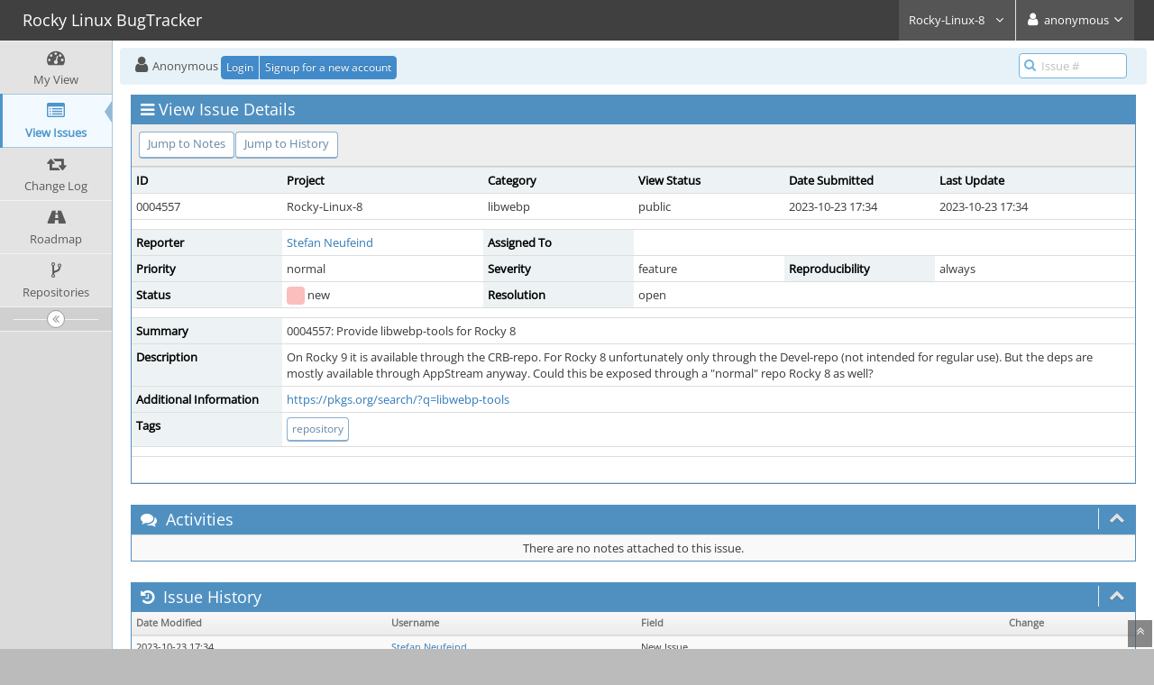

--- FILE ---
content_type: text/html; charset=UTF-8
request_url: https://bugs.rockylinux.org/view.php?id=4557
body_size: 4174
content:
<!DOCTYPE html>
<html lang="en">
<head>
	<meta charset="utf-8">
	<title>0004557: Provide libwebp-tools for Rocky 8 - Rocky Linux BugTracker</title>
	<meta name="viewport" content="width=device-width, initial-scale=1.0, user-scalable=0">
	<link rel="stylesheet" type="text/css" href="https://bugs.rockylinux.org/css/default.css?cache_key=fb7f0538d5f60fd6928050d8fd704fea" />
	<link rel="stylesheet" type="text/css" href="https://bugs.rockylinux.org/css/status_config.php?cache_key=7830e500a075961c95be045323ec9eed" />
	<link rel="stylesheet" type="text/css" href="https://bugs.rockylinux.org/css/dropzone-5.5.0.min.css" />
	<link rel="stylesheet" type="text/css" href="https://bugs.rockylinux.org/css/bootstrap-3.4.1.min.css" />
	<link rel="stylesheet" type="text/css" href="https://bugs.rockylinux.org/css/font-awesome-4.7.0.min.css" />
	<link rel="stylesheet" type="text/css" href="https://bugs.rockylinux.org/css/fonts.css?cache_key=fb7f0538d5f60fd6928050d8fd704fea" />
	<link rel="stylesheet" type="text/css" href="https://bugs.rockylinux.org/css/bootstrap-datetimepicker-4.17.47.min.css" />
	<link rel="stylesheet" type="text/css" href="https://bugs.rockylinux.org/css/ace.min.css?cache_key=fb7f0538d5f60fd6928050d8fd704fea" />
	<link rel="stylesheet" type="text/css" href="https://bugs.rockylinux.org/css/ace-mantis.css?cache_key=fb7f0538d5f60fd6928050d8fd704fea" />
	<link rel="stylesheet" type="text/css" href="https://bugs.rockylinux.org/css/ace-skins.min.css?cache_key=fb7f0538d5f60fd6928050d8fd704fea" />
<style>
* { font-family: "Open Sans"; } 
h1, h2, h3, h4, h5 { font-family: "Open Sans"; } 
</style>
	<link rel="shortcut icon" href="/images/favicon.ico" type="image/x-icon" />
	<link rel="search" type="application/opensearchdescription+xml" title="Rocky Linux BugTracker: full-text search" href="https://bugs.rockylinux.org/browser_search_plugin.php?type=text"/>
	<link rel="search" type="application/opensearchdescription+xml" title="Rocky Linux BugTracker: search by Issue Id" href="https://bugs.rockylinux.org/browser_search_plugin.php?type=id"/>
	<script src="/javascript_config.php?cache_key=7830e500a075961c95be045323ec9eed"></script>
	<script src="/javascript_translations.php?cache_key=0aeccd9b8fb67e2a496cd09b57b05dd6"></script>
	<script src="/js/jquery-2.2.4.min.js"></script>
	<script src="/js/dropzone-5.5.0.min.js"></script>
	<script src="/js/common.js"></script>
	<link rel="canonical" href="https://bugs.rockylinux.org/view.php?id=4557" />

			<script src="/plugin_file.php?file=Snippets/jquery-textrange.js"></script>
			<script src="/plugin_file.php?file=Snippets/jquery.qtip.min.js"></script>
			<script src="/plugin_file.php?file=Snippets/snippets.js"></script>
			<link rel="stylesheet" type="text/css" href="/plugin_file.php?file=Snippets/jquery.qtip.min.css"/>
			<link rel="stylesheet" type="text/css" href="/plugin_file.php?file=Snippets/snippets.css"/></head>
<body id="view-issue-page" class="skin-3">
<div id="navbar" class="navbar navbar-default navbar-collapse navbar-fixed-top noprint"><div id="navbar-container" class="navbar-container"><button id="menu-toggler" type="button" class="navbar-toggle menu-toggler pull-left hidden-lg hidden-md" data-target="#sidebar"><span class="sr-only">Toggle sidebar</span><span class="icon-bar"></span><span class="icon-bar"></span><span class="icon-bar"></span></button><div class="navbar-header"><a href="/my_view_page.php" class="navbar-brand"><span class="smaller-75"> Rocky Linux BugTracker </span></a><button type="button" class="navbar-toggle navbar-toggle-img collapsed pull-right hidden-sm hidden-md hidden-lg" data-toggle="collapse" data-target=".navbar-buttons,.navbar-menu"><span class="sr-only">Toggle user menu</span><i class="fa fa-user ace-icon fa-2x white" ></i> </button></div><div class="navbar-buttons navbar-header navbar-collapse collapse"><ul class="nav ace-nav">
<li class="grey" id="dropdown_projects_menu">
<a data-toggle="dropdown" href="#" class="dropdown-toggle">
&#160;Rocky-Linux-8&#160;
<i class="fa fa-angle-down ace-icon bigger-110" ></i>
</a>
<ul id="projects-list" class=" dropdown-menu dropdown-menu-right dropdown-yellow dropdown-caret dropdown-close">
<li><div class="projects-searchbox"><input class="search form-control input-md" placeholder="Search" /></div></li>
<li class="divider"></li>
<li><div class="scrollable-menu">
<ul class="list dropdown-yellow no-margin">
<li><a class="project-link" href="/set_project.php?project_id=0">All Projects</a></li>
<li class="divider"></li>
<li><a class="project-link" href="/set_project.php?project_id=1">Account Services</a></li>
<li><a class="project-link" href="/set_project.php?project_id=39">Mattermost</a></li>
<li><a class="project-link" href="/set_project.php?project_id=16">Rocky Git Services</a></li>
<li><a class="project-link" href="/set_project.php?project_id=100">Rocky-Linux-10</a></li>
<li><a class="project-link" href="/set_project.php?project_id=2">Rocky-Linux-8</a></li>
<li><a class="project-link" href="/set_project.php?project_id=3">Rocky-Linux-9</a></li>
<li><a class="project-link" href="/set_project.php?project_id=15">Rocky Linux Build System</a></li>
<li><a class="project-link" href="/set_project.php?project_id=4">Rocky Linux SIG</a></li>
<li><a class="project-link" href="/set_project.php?project_id=4;7">&nbsp;&nbsp;&nbsp;&nbsp;&nbsp;Alternative Architectures</a></li>
<li><a class="project-link" href="/set_project.php?project_id=4;11">&nbsp;&nbsp;&nbsp;&nbsp;&nbsp;Cloud</a></li>
<li><a class="project-link" href="/set_project.php?project_id=4;17">&nbsp;&nbsp;&nbsp;&nbsp;&nbsp;Containers</a></li>
<li><a class="project-link" href="/set_project.php?project_id=4;13">&nbsp;&nbsp;&nbsp;&nbsp;&nbsp;Core</a></li>
<li><a class="project-link" href="/set_project.php?project_id=4;10">&nbsp;&nbsp;&nbsp;&nbsp;&nbsp;Desktop</a></li>
<li><a class="project-link" href="/set_project.php?project_id=4;20">&nbsp;&nbsp;&nbsp;&nbsp;&nbsp;Embedded</a></li>
<li><a class="project-link" href="/set_project.php?project_id=4;19">&nbsp;&nbsp;&nbsp;&nbsp;&nbsp;Gov (US)</a></li>
<li><a class="project-link" href="/set_project.php?project_id=4;8">&nbsp;&nbsp;&nbsp;&nbsp;&nbsp;High Performance Computing</a></li>
<li><a class="project-link" href="/set_project.php?project_id=4;21">&nbsp;&nbsp;&nbsp;&nbsp;&nbsp;Hyperscale</a></li>
<li><a class="project-link" href="/set_project.php?project_id=4;12">&nbsp;&nbsp;&nbsp;&nbsp;&nbsp;Messaging and Communication Systems</a></li>
<li><a class="project-link" href="/set_project.php?project_id=4;14">&nbsp;&nbsp;&nbsp;&nbsp;&nbsp;NFV</a></li>
<li><a class="project-link" href="/set_project.php?project_id=4;67">&nbsp;&nbsp;&nbsp;&nbsp;&nbsp;Optimize</a></li>
<li><a class="project-link" href="/set_project.php?project_id=40">Rocky Services</a></li>
</ul>
</div>
</li>
</ul>
</li>
<li class="grey"><a data-toggle="dropdown" href="#" class="dropdown-toggle"><i class="fa fa-user ace-icon fa-2x white" ></i> <span class="user-info">anonymous</span><i class="fa fa-angle-down ace-icon" ></i></a><ul class="user-menu dropdown-menu dropdown-menu-right dropdown-yellow dropdown-caret dropdown-close"><li><a href="https://bugs.rockylinux.org/issues_rss.php?"><i class="fa fa-rss-square orange ace-icon" ></i> RSS</a></li><li class="divider"></li><li><a href="/logout_page.php"><i class="fa fa-sign-out ace-icon" ></i> Logout</a></li></ul></li></ul></div></div></div><div class="main-container" id="main-container">
<div id="sidebar" class="sidebar sidebar-fixed responsive compact "><ul class="nav nav-list"><li>
<a href="/my_view_page.php">
<i class="fa fa-dashboard menu-icon" ></i>
<span class="menu-text"> My View </span>
</a>
<b class="arrow"></b>
</li>
<li class="active">
<a href="/view_all_bug_page.php">
<i class="fa fa-list-alt menu-icon" ></i>
<span class="menu-text"> View Issues </span>
</a>
<b class="arrow"></b>
</li>
<li>
<a href="/changelog_page.php">
<i class="fa fa-retweet menu-icon" ></i>
<span class="menu-text"> Change Log </span>
</a>
<b class="arrow"></b>
</li>
<li>
<a href="/roadmap_page.php">
<i class="fa fa-road menu-icon" ></i>
<span class="menu-text"> Roadmap </span>
</a>
<b class="arrow"></b>
</li>
<li>
<a href="/plugin.php?page=Source/index">
<i class="fa fa-code-fork menu-icon" ></i>
<span class="menu-text"> Repositories </span>
</a>
<b class="arrow"></b>
</li>
</ul><div id="sidebar-btn" class="sidebar-toggle sidebar-collapse"><i data-icon2="ace-icon fa fa-angle-double-right" data-icon1="ace-icon fa fa-angle-double-left"
		class="ace-icon fa fa-angle-double-left"></i></div></div><div class="main-content">
<div id="breadcrumbs" class="breadcrumbs noprint">
<ul class="breadcrumb">
  <li><i class="fa fa-user home-icon active" ></i>  Anonymous
  <div class="btn-group btn-corner">
	<a href="/login_page.php?return=%2Fview.php%3Fid%3D4557" class="btn btn-primary btn-xs">Login</a>
	<a href="/signup_page.php" class="btn btn-primary btn-xs">Signup for a new account</a>
  </div></li>
</ul>
<div id="nav-search" class="nav-search"><form class="form-search" method="post" action="/jump_to_bug.php"><span class="input-icon"><input type="text" name="bug_id" autocomplete="off" class="nav-search-input" placeholder="Issue #"><i class="fa fa-search ace-icon nav-search-icon" ></i></span></form></div>
</div>
<div class="page-content">
<div class="row">
<div class="col-md-12 col-xs-12"><div class="widget-box widget-color-blue2"><div class="widget-header widget-header-small"><h4 class="widget-title lighter"><i class="fa fa-bars ace-icon" ></i>View Issue Details</h4></div><div class="widget-body"><div class="widget-toolbox padding-8 clearfix noprint"><div class="btn-group pull-left"><a class="btn btn-primary btn-white btn-round btn-sm" href="#bugnotes">Jump to Notes</a><a class="btn btn-primary btn-white btn-round btn-sm" href="#history">Jump to History</a></div><div class="btn-group pull-right"></div></div><div class="widget-main no-padding"><div class="table-responsive"><table class="table table-bordered table-condensed"><tfoot><tr class="noprint"><td colspan="6"><div class="btn-group"></div></td></tr></tfoot><tbody><tr class="bug-header"><th class="bug-id category width-15">ID</th><th class="bug-project category width-20">Project</th><th class="bug-category category width-15">Category</th><th class="bug-view-status category width-15">View Status</th><th class="bug-date-submitted category width-15">Date Submitted</th><th class="bug-last-modified category width-20">Last Update</th></tr><tr class="bug-header-data"><td class="bug-id">0004557</td><td class="bug-project">Rocky-Linux-8</td><td class="bug-category">libwebp</td><td class="bug-view-status">public</td><td class="bug-date-submitted">2023-10-23 17:34</td><td class="bug-last-modified">2023-10-23 17:34</td></tr><tr class="spacer"><td colspan="6"></td></tr><tr class="hidden"></tr><tr><th class="bug-reporter category">Reporter</th><td class="bug-reporter"><a title="neufeind" href="https://bugs.rockylinux.org/view_user_page.php?id=5941">Stefan Neufeind</a>&nbsp;</td><th class="bug-assigned-to category">Assigned To</th><td class="bug-assigned-to"></td><td colspan="2">&#160;</td></tr><tr><th class="bug-priority category">Priority</th><td class="bug-priority">normal</td><th class="bug-severity category">Severity</th><td class="bug-severity">feature</td><th class="bug-reproducibility category">Reproducibility</th><td class="bug-reproducibility">always</td></tr><tr><th class="bug-status category">Status</th><td class="bug-status"><i class="fa fa-square fa-status-box status-10-fg" ></i> new</td><th class="bug-resolution category">Resolution</th><td class="bug-resolution">open</td><td colspan="2">&#160;</td></tr><tr class="spacer"><td colspan="6"></td></tr><tr class="hidden"></tr><tr><th class="bug-summary category">Summary</th><td class="bug-summary" colspan="5">0004557: Provide libwebp-tools for Rocky 8</td></tr><tr><th class="bug-description category">Description</th><td class="bug-description" colspan="5">On Rocky 9 it is available through the CRB-repo. For Rocky 8 unfortunately only through the Devel-repo (not intended for regular use). But the deps are mostly available through AppStream anyway. Could this be exposed through a &quot;normal&quot; repo Rocky 8 as well?</td></tr><tr><th class="bug-additional-information category">Additional Information</th><td class="bug-additional-information" colspan="5"><a href="https://pkgs.org/search/?q=libwebp-tools" rel="noopener">https://pkgs.org/search/?q=libwebp-tools</a></td></tr><tr><th class="bug-tags category">Tags</th><td class="bug-tags" colspan="5"><a class="btn btn-xs btn-primary btn-white btn-round" href="tag_view_page.php?tag_id=105" title="">repository</a></td></tr><tr class="spacer"><td colspan="6"></td></tr><tr class="hidden"></tr></tbody></table></div></div></div></div></div>
<div class="col-md-12 col-xs-12">
<a id="attachments"></a>
<a id="bugnotes"></a>
<div class="space-10"></div>

<div id="bugnotes" class="widget-box widget-color-blue2 ">
<div class="widget-header widget-header-small">
	<h4 class="widget-title lighter">
		<i class="fa fa-comments ace-icon" ></i>		Activities	</h4>
	<div class="widget-toolbar">
		<a data-action="collapse" href="#">
			<i class="fa fa-chevron-up 1 ace-icon bigger-125" ></i>		</a>
	</div>
	</div>
	<div class="widget-body">
	<div class="widget-main no-padding">
	<div class="table-responsive">
	<table class="table table-bordered table-condensed table-striped">
<tr class="bugnotes-empty">
	<td class="center" colspan="2">
		There are no notes attached to this issue.	</td>
</tr>
</table>
</div>
</div>
</div>
</div>
</div>
	<div class="col-md-12 col-xs-12">
		<a id="history"></a>
		<div class="space-10"></div>
		<div id="history" class="widget-box widget-color-blue2 ">
			<div class="widget-header widget-header-small">
				<h4 class="widget-title lighter">
					<i class="fa fa-history ace-icon" ></i>					Issue History				</h4>
				<div class="widget-toolbar">
					<a data-action="collapse" href="#">
						<i class="fa fa-chevron-up 1 ace-icon bigger-125" ></i>					</a>
				</div>
			</div>

			<div class="widget-body">
				<div class="widget-main no-padding">
					<div class="table-responsive">
	<table class="table table-bordered table-condensed table-hover table-striped">
		<thead>
			<tr>
				<th class="small-caption">
					Date Modified				</th>
				<th class="small-caption">
					Username				</th>
				<th class="small-caption">
					Field				</th>
				<th class="small-caption">
					Change				</th>
			</tr>
		</thead>

		<tbody>
			<tr>
				<td class="small-caption">
					2023-10-23 17:34				</td>
				<td class="small-caption">
					<a title="neufeind" href="https://bugs.rockylinux.org/view_user_page.php?id=5941">Stefan Neufeind</a>				</td>
				<td class="small-caption">
					New Issue				</td>
				<td class="small-caption">
									</td>
			</tr>
			<tr>
				<td class="small-caption">
					2023-10-23 17:34				</td>
				<td class="small-caption">
					<a title="neufeind" href="https://bugs.rockylinux.org/view_user_page.php?id=5941">Stefan Neufeind</a>				</td>
				<td class="small-caption">
					Tag Attached: repository				</td>
				<td class="small-caption">
									</td>
			</tr>
		</tbody>
	</table>
					</div>
				</div>
			</div>
		</div>
	</div>
</div>
</div>
</div>
<div class="clearfix"></div>
<div class="space-20"></div>
<div class="footer noprint">
<div class="footer-inner">
<div class="footer-content">
<div class="col-md-6 col-xs-12 no-padding">
<address>
<strong>Powered by <a href="https://www.mantisbt.org" title="bug tracking software">MantisBT </a></strong> <br>
<small>Copyright &copy; 2000 - 2026 MantisBT Team</small><br><small>Contact <a href="mailto:infrastructure@rockylinux.org" title="Contact the webmaster via e-mail.">administrator</a> for assistance</small><br>
</address>
</div>
<div class="col-md-6 col-xs-12">
<div class="pull-right" id="powered-by-mantisbt-logo">
<a href="https://www.mantisbt.org" title="Mantis Bug Tracker: a free and open source web based bug tracking system."><img src="/images/mantis_logo.png" width="102" height="35" alt="Powered by Mantis Bug Tracker: a free and open source web based bug tracking system." /></a>
</div>
</div>
</div>
</div>
</div>
<a class="btn-scroll-up btn btn-sm btn-inverse display" id="btn-scroll-up" href="#">
<i class="fa fa-angle-double-up ace-icon icon-only bigger-110" ></i>
</a>
</div>
	<script src="/js/bootstrap-3.4.1.min.js"></script>
	<script src="/js/moment-with-locales-2.29.4.min.js"></script>
	<script src="/js/bootstrap-datetimepicker-4.17.47.min.js"></script>
	<script src="/js/typeahead.jquery-1.3.4.min.js"></script>
	<script src="/js/list-2.3.1.min.js"></script>
	<script src="/js/ace.min.js"></script>
</body>
</html>
